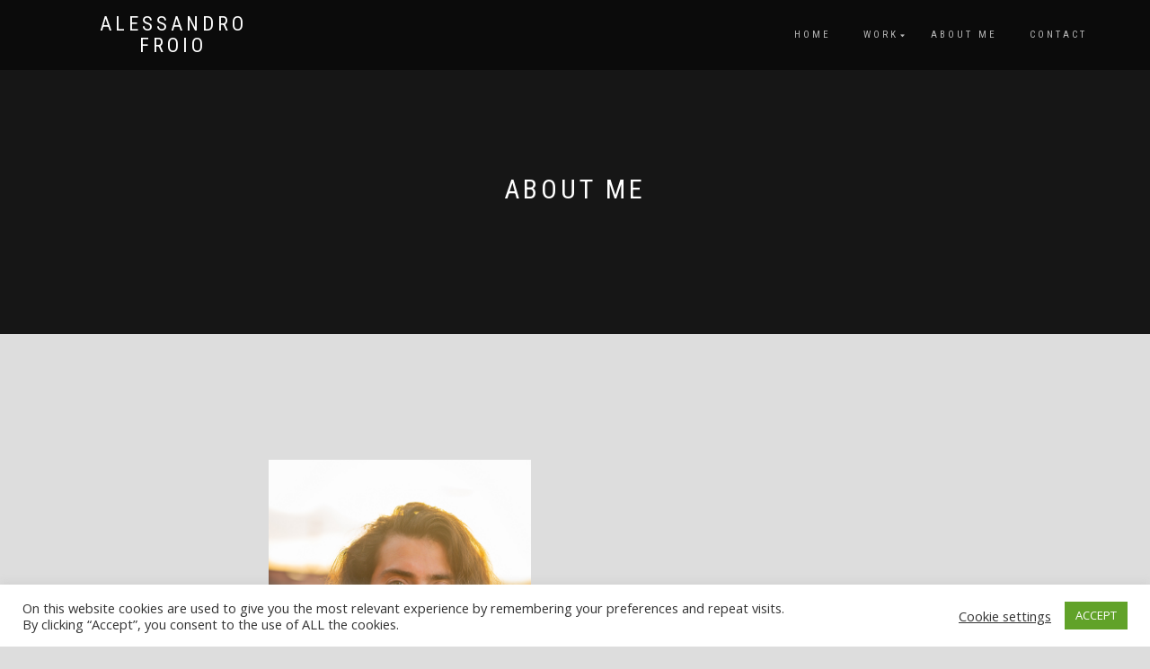

--- FILE ---
content_type: text/html; charset=UTF-8
request_url: https://alessandrofroio.com/about-me-3/
body_size: 10863
content:
<!DOCTYPE html>
<html lang="it-IT">
<head>
<meta charset="UTF-8">
<meta name="viewport" content="width=device-width, initial-scale=1, maximum-scale=1">
<link rel="profile" href="http://gmpg.org/xfn/11">

<title>About me &#8211; ALESSANDRO FROIO </title>
<meta name='robots' content='max-image-preview:large' />
<link rel='dns-prefetch' href='//s.w.org' />
<link rel="alternate" type="application/rss+xml" title="ALESSANDRO FROIO  &raquo; Feed" href="https://alessandrofroio.com/feed/" />
<link rel="alternate" type="application/rss+xml" title="ALESSANDRO FROIO  &raquo; Feed dei commenti" href="https://alessandrofroio.com/comments/feed/" />
		<script type="text/javascript">
			window._wpemojiSettings = {"baseUrl":"https:\/\/s.w.org\/images\/core\/emoji\/13.1.0\/72x72\/","ext":".png","svgUrl":"https:\/\/s.w.org\/images\/core\/emoji\/13.1.0\/svg\/","svgExt":".svg","source":{"concatemoji":"https:\/\/alessandrofroio.com\/wp-includes\/js\/wp-emoji-release.min.js?ver=5.8.12"}};
			!function(e,a,t){var n,r,o,i=a.createElement("canvas"),p=i.getContext&&i.getContext("2d");function s(e,t){var a=String.fromCharCode;p.clearRect(0,0,i.width,i.height),p.fillText(a.apply(this,e),0,0);e=i.toDataURL();return p.clearRect(0,0,i.width,i.height),p.fillText(a.apply(this,t),0,0),e===i.toDataURL()}function c(e){var t=a.createElement("script");t.src=e,t.defer=t.type="text/javascript",a.getElementsByTagName("head")[0].appendChild(t)}for(o=Array("flag","emoji"),t.supports={everything:!0,everythingExceptFlag:!0},r=0;r<o.length;r++)t.supports[o[r]]=function(e){if(!p||!p.fillText)return!1;switch(p.textBaseline="top",p.font="600 32px Arial",e){case"flag":return s([127987,65039,8205,9895,65039],[127987,65039,8203,9895,65039])?!1:!s([55356,56826,55356,56819],[55356,56826,8203,55356,56819])&&!s([55356,57332,56128,56423,56128,56418,56128,56421,56128,56430,56128,56423,56128,56447],[55356,57332,8203,56128,56423,8203,56128,56418,8203,56128,56421,8203,56128,56430,8203,56128,56423,8203,56128,56447]);case"emoji":return!s([10084,65039,8205,55357,56613],[10084,65039,8203,55357,56613])}return!1}(o[r]),t.supports.everything=t.supports.everything&&t.supports[o[r]],"flag"!==o[r]&&(t.supports.everythingExceptFlag=t.supports.everythingExceptFlag&&t.supports[o[r]]);t.supports.everythingExceptFlag=t.supports.everythingExceptFlag&&!t.supports.flag,t.DOMReady=!1,t.readyCallback=function(){t.DOMReady=!0},t.supports.everything||(n=function(){t.readyCallback()},a.addEventListener?(a.addEventListener("DOMContentLoaded",n,!1),e.addEventListener("load",n,!1)):(e.attachEvent("onload",n),a.attachEvent("onreadystatechange",function(){"complete"===a.readyState&&t.readyCallback()})),(n=t.source||{}).concatemoji?c(n.concatemoji):n.wpemoji&&n.twemoji&&(c(n.twemoji),c(n.wpemoji)))}(window,document,window._wpemojiSettings);
		</script>
		<style type="text/css">
img.wp-smiley,
img.emoji {
	display: inline !important;
	border: none !important;
	box-shadow: none !important;
	height: 1em !important;
	width: 1em !important;
	margin: 0 .07em !important;
	vertical-align: -0.1em !important;
	background: none !important;
	padding: 0 !important;
}
</style>
	<link rel='stylesheet' id='wp-block-library-css'  href='https://alessandrofroio.com/wp-includes/css/dist/block-library/style.min.css?ver=5.8.12' type='text/css' media='all' />
<link rel='stylesheet' id='wpzoom-social-icons-block-style-css'  href='https://alessandrofroio.com/wp-content/plugins/social-icons-widget-by-wpzoom/block/dist/style-wpzoom-social-icons.css?ver=4.2.2' type='text/css' media='all' />
<link rel='stylesheet' id='font-awesome-5-css'  href='https://alessandrofroio.com/wp-content/plugins/themeisle-companion/obfx_modules/gutenberg-blocks/assets/fontawesome/css/all.min.css?ver=2.10.8' type='text/css' media='all' />
<link rel='stylesheet' id='font-awesome-4-shims-css'  href='https://alessandrofroio.com/wp-content/plugins/themeisle-companion/obfx_modules/gutenberg-blocks/assets/fontawesome/css/v4-shims.min.css?ver=2.10.8' type='text/css' media='all' />
<link rel='stylesheet' id='cookie-law-info-css'  href='https://alessandrofroio.com/wp-content/plugins/cookie-law-info/public/css/cookie-law-info-public.css?ver=2.0.6' type='text/css' media='all' />
<link rel='stylesheet' id='cookie-law-info-gdpr-css'  href='https://alessandrofroio.com/wp-content/plugins/cookie-law-info/public/css/cookie-law-info-gdpr.css?ver=2.0.6' type='text/css' media='all' />
<link rel='stylesheet' id='st-widget-css'  href='https://alessandrofroio.com/wp-content/plugins/share-this/css/style.css?ver=5.8.12' type='text/css' media='all' />
<link rel='stylesheet' id='bootstrap-css'  href='https://alessandrofroio.com/wp-content/themes/shop-isle/assets/bootstrap/css/bootstrap.min.css?ver=20120208' type='text/css' media='all' />
<link rel='stylesheet' id='magnific-popup-css'  href='https://alessandrofroio.com/wp-content/themes/shop-isle/assets/css/vendor/magnific-popup.min.css?ver=20120208' type='text/css' media='all' />
<link rel='stylesheet' id='flexslider-css'  href='https://alessandrofroio.com/wp-content/themes/shop-isle/assets/css/vendor/flexslider.min.css?ver=20120208' type='text/css' media='all' />
<link rel='stylesheet' id='owl-carousel-css'  href='https://alessandrofroio.com/wp-content/themes/shop-isle/assets/css/vendor/owl.carousel.min.css?ver=2.1.7' type='text/css' media='all' />
<link rel='stylesheet' id='shop-isle-animate-css'  href='https://alessandrofroio.com/wp-content/themes/shop-isle/assets/css/vendor/animate.min.css?ver=20120208' type='text/css' media='all' />
<link rel='stylesheet' id='shop-isle-main-style-css'  href='https://alessandrofroio.com/wp-content/themes/shop-isle/assets/css/style.min.css?ver=1.1.62' type='text/css' media='all' />
<link rel='stylesheet' id='shop-isle-style-css'  href='https://alessandrofroio.com/wp-content/themes/shop-isle/style.css?ver=1.1.62' type='text/css' media='all' />
<link rel='stylesheet' id='wpzoom-social-icons-socicon-css'  href='https://alessandrofroio.com/wp-content/plugins/social-icons-widget-by-wpzoom/assets/css/wpzoom-socicon.css?ver=1637918876' type='text/css' media='all' />
<link rel='stylesheet' id='wpzoom-social-icons-genericons-css'  href='https://alessandrofroio.com/wp-content/plugins/social-icons-widget-by-wpzoom/assets/css/genericons.css?ver=1637918876' type='text/css' media='all' />
<link rel='stylesheet' id='wpzoom-social-icons-academicons-css'  href='https://alessandrofroio.com/wp-content/plugins/social-icons-widget-by-wpzoom/assets/css/academicons.min.css?ver=1637918876' type='text/css' media='all' />
<link rel='stylesheet' id='wpzoom-social-icons-font-awesome-3-css'  href='https://alessandrofroio.com/wp-content/plugins/social-icons-widget-by-wpzoom/assets/css/font-awesome-3.min.css?ver=1637918876' type='text/css' media='all' />
<link rel='stylesheet' id='dashicons-css'  href='https://alessandrofroio.com/wp-includes/css/dashicons.min.css?ver=5.8.12' type='text/css' media='all' />
<link rel='stylesheet' id='wpzoom-social-icons-styles-css'  href='https://alessandrofroio.com/wp-content/plugins/social-icons-widget-by-wpzoom/assets/css/wpzoom-social-icons-styles.css?ver=1637918876' type='text/css' media='all' />
<link rel='stylesheet' id='elementor-icons-css'  href='https://alessandrofroio.com/wp-content/plugins/elementor/assets/lib/eicons/css/elementor-icons.min.css?ver=5.13.0' type='text/css' media='all' />
<link rel='stylesheet' id='elementor-frontend-legacy-css'  href='https://alessandrofroio.com/wp-content/plugins/elementor/assets/css/frontend-legacy.min.css?ver=3.4.8' type='text/css' media='all' />
<link rel='stylesheet' id='elementor-frontend-css'  href='https://alessandrofroio.com/wp-content/plugins/elementor/assets/css/frontend.min.css?ver=3.4.8' type='text/css' media='all' />
<style id='elementor-frontend-inline-css' type='text/css'>
@font-face{font-family:eicons;src:url(https://alessandrofroio.com/wp-content/plugins/elementor/assets/lib/eicons/fonts/eicons.eot?5.10.0);src:url(https://alessandrofroio.com/wp-content/plugins/elementor/assets/lib/eicons/fonts/eicons.eot?5.10.0#iefix) format("embedded-opentype"),url(https://alessandrofroio.com/wp-content/plugins/elementor/assets/lib/eicons/fonts/eicons.woff2?5.10.0) format("woff2"),url(https://alessandrofroio.com/wp-content/plugins/elementor/assets/lib/eicons/fonts/eicons.woff?5.10.0) format("woff"),url(https://alessandrofroio.com/wp-content/plugins/elementor/assets/lib/eicons/fonts/eicons.ttf?5.10.0) format("truetype"),url(https://alessandrofroio.com/wp-content/plugins/elementor/assets/lib/eicons/fonts/eicons.svg?5.10.0#eicon) format("svg");font-weight:400;font-style:normal}
</style>
<link rel='stylesheet' id='elementor-post-979-css'  href='https://alessandrofroio.com/wp-content/uploads/elementor/css/post-979.css?ver=1637919937' type='text/css' media='all' />
<link rel='stylesheet' id='elementor-global-css'  href='https://alessandrofroio.com/wp-content/uploads/elementor/css/global.css?ver=1637919937' type='text/css' media='all' />
<link rel='stylesheet' id='elementor-post-23-css'  href='https://alessandrofroio.com/wp-content/uploads/elementor/css/post-23.css?ver=1637922534' type='text/css' media='all' />
<link rel='preload' as='font'  id='wpzoom-social-icons-font-academicons-ttf-css'  href='https://alessandrofroio.com/wp-content/plugins/social-icons-widget-by-wpzoom/assets/font/academicons.ttf?v=1.8.6'  type='font/ttf' crossorigin />
<link rel='preload' as='font'  id='wpzoom-social-icons-font-academicons-woff-css'  href='https://alessandrofroio.com/wp-content/plugins/social-icons-widget-by-wpzoom/assets/font/academicons.woff?v=1.8.6'  type='font/woff' crossorigin />
<link rel='preload' as='font'  id='wpzoom-social-icons-font-fontawesome-3-ttf-css'  href='https://alessandrofroio.com/wp-content/plugins/social-icons-widget-by-wpzoom/assets/font/fontawesome-webfont.ttf?v=4.7.0'  type='font/ttf' crossorigin />
<link rel='preload' as='font'  id='wpzoom-social-icons-font-fontawesome-3-woff-css'  href='https://alessandrofroio.com/wp-content/plugins/social-icons-widget-by-wpzoom/assets/font/fontawesome-webfont.woff?v=4.7.0'  type='font/woff' crossorigin />
<link rel='preload' as='font'  id='wpzoom-social-icons-font-fontawesome-3-woff2-css'  href='https://alessandrofroio.com/wp-content/plugins/social-icons-widget-by-wpzoom/assets/font/fontawesome-webfont.woff2?v=4.7.0'  type='font/woff2' crossorigin />
<link rel='preload' as='font'  id='wpzoom-social-icons-font-genericons-ttf-css'  href='https://alessandrofroio.com/wp-content/plugins/social-icons-widget-by-wpzoom/assets/font/Genericons.ttf'  type='font/ttf' crossorigin />
<link rel='preload' as='font'  id='wpzoom-social-icons-font-genericons-woff-css'  href='https://alessandrofroio.com/wp-content/plugins/social-icons-widget-by-wpzoom/assets/font/Genericons.woff'  type='font/woff' crossorigin />
<link rel='preload' as='font'  id='wpzoom-social-icons-font-socicon-ttf-css'  href='https://alessandrofroio.com/wp-content/plugins/social-icons-widget-by-wpzoom/assets/font/socicon.ttf?v=4.2.2'  type='font/ttf' crossorigin />
<link rel='preload' as='font'  id='wpzoom-social-icons-font-socicon-woff-css'  href='https://alessandrofroio.com/wp-content/plugins/social-icons-widget-by-wpzoom/assets/font/socicon.woff?v=4.2.2'  type='font/woff' crossorigin />
<link rel='stylesheet' id='google-fonts-1-css'  href='https://fonts.googleapis.com/css?family=Roboto%3A100%2C100italic%2C200%2C200italic%2C300%2C300italic%2C400%2C400italic%2C500%2C500italic%2C600%2C600italic%2C700%2C700italic%2C800%2C800italic%2C900%2C900italic%7CRoboto+Slab%3A100%2C100italic%2C200%2C200italic%2C300%2C300italic%2C400%2C400italic%2C500%2C500italic%2C600%2C600italic%2C700%2C700italic%2C800%2C800italic%2C900%2C900italic&#038;display=auto&#038;ver=5.8.12' type='text/css' media='all' />
<script type='text/javascript' src='https://alessandrofroio.com/wp-includes/js/jquery/jquery.min.js?ver=3.6.0' id='jquery-core-js'></script>
<script type='text/javascript' src='https://alessandrofroio.com/wp-includes/js/jquery/jquery-migrate.min.js?ver=3.3.2' id='jquery-migrate-js'></script>
<script type='text/javascript' id='cookie-law-info-js-extra'>
/* <![CDATA[ */
var Cli_Data = {"nn_cookie_ids":[],"cookielist":[],"non_necessary_cookies":[],"ccpaEnabled":"","ccpaRegionBased":"","ccpaBarEnabled":"","strictlyEnabled":["necessary","obligatoire"],"ccpaType":"gdpr","js_blocking":"1","custom_integration":"","triggerDomRefresh":"","secure_cookies":""};
var cli_cookiebar_settings = {"animate_speed_hide":"500","animate_speed_show":"500","background":"#FFF","border":"#b1a6a6c2","border_on":"","button_1_button_colour":"#61a229","button_1_button_hover":"#4e8221","button_1_link_colour":"#fff","button_1_as_button":"1","button_1_new_win":"","button_2_button_colour":"#333","button_2_button_hover":"#292929","button_2_link_colour":"#444","button_2_as_button":"","button_2_hidebar":"","button_3_button_colour":"#3566bb","button_3_button_hover":"#2a5296","button_3_link_colour":"#fff","button_3_as_button":"1","button_3_new_win":"","button_4_button_colour":"#000","button_4_button_hover":"#000000","button_4_link_colour":"#333333","button_4_as_button":"","button_7_button_colour":"#61a229","button_7_button_hover":"#4e8221","button_7_link_colour":"#fff","button_7_as_button":"1","button_7_new_win":"","font_family":"inherit","header_fix":"","notify_animate_hide":"1","notify_animate_show":"","notify_div_id":"#cookie-law-info-bar","notify_position_horizontal":"right","notify_position_vertical":"bottom","scroll_close":"1","scroll_close_reload":"","accept_close_reload":"","reject_close_reload":"","showagain_tab":"1","showagain_background":"#fff","showagain_border":"#000","showagain_div_id":"#cookie-law-info-again","showagain_x_position":"100px","text":"#333333","show_once_yn":"1","show_once":"10000","logging_on":"","as_popup":"","popup_overlay":"1","bar_heading_text":"","cookie_bar_as":"banner","popup_showagain_position":"bottom-right","widget_position":"left"};
var log_object = {"ajax_url":"https:\/\/alessandrofroio.com\/wp-admin\/admin-ajax.php"};
/* ]]> */
</script>
<script type='text/javascript' src='https://alessandrofroio.com/wp-content/plugins/cookie-law-info/public/js/cookie-law-info-public.js?ver=2.0.6' id='cookie-law-info-js'></script>
<link rel="https://api.w.org/" href="https://alessandrofroio.com/wp-json/" /><link rel="alternate" type="application/json" href="https://alessandrofroio.com/wp-json/wp/v2/pages/23" /><link rel="EditURI" type="application/rsd+xml" title="RSD" href="https://alessandrofroio.com/xmlrpc.php?rsd" />
<link rel="wlwmanifest" type="application/wlwmanifest+xml" href="https://alessandrofroio.com/wp-includes/wlwmanifest.xml" /> 
<meta name="generator" content="WordPress 5.8.12" />
<link rel="canonical" href="https://alessandrofroio.com/about-me-3/" />
<link rel='shortlink' href='https://alessandrofroio.com/?p=23' />
<link rel="alternate" type="application/json+oembed" href="https://alessandrofroio.com/wp-json/oembed/1.0/embed?url=https%3A%2F%2Falessandrofroio.com%2Fabout-me-3%2F" />
<link rel="alternate" type="text/xml+oembed" href="https://alessandrofroio.com/wp-json/oembed/1.0/embed?url=https%3A%2F%2Falessandrofroio.com%2Fabout-me-3%2F&#038;format=xml" />
<script charset="utf-8" type="text/javascript">var switchTo5x=true;</script><script charset="utf-8" type="text/javascript" src="http://w.sharethis.com/button/buttons.js"></script><script type="text/javascript">stLight.options({publisher:'wp.7de493e2-9246-4406-a2b4-ba94120d1986'});var st_type='wordpress4.3.3';</script><!-- Enter your scripts here --><style id="shop_isle_customizr_pallete" type="text/css">.shop_isle_footer_sidebar, .woocommerce-Tabs-panel { background-color: #dddddd; }.module.module-video { padding: 130px 0px; }.shop_isle_header_title h1 a, .shop_isle_header_title h2 a { color: #ffffff; }</style><style type="text/css">.recentcomments a{display:inline !important;padding:0 !important;margin:0 !important;}</style><style type="text/css" id="custom-background-css">
body.custom-background { background-color: #dddddd; }
</style>
	<link rel="icon" href="https://alessandrofroio.com/wp-content/uploads/2020/05/cropped-logo-finito-ok-copia-32x32.png" sizes="32x32" />
<link rel="icon" href="https://alessandrofroio.com/wp-content/uploads/2020/05/cropped-logo-finito-ok-copia-192x192.png" sizes="192x192" />
<link rel="apple-touch-icon" href="https://alessandrofroio.com/wp-content/uploads/2020/05/cropped-logo-finito-ok-copia-180x180.png" />
<meta name="msapplication-TileImage" content="https://alessandrofroio.com/wp-content/uploads/2020/05/cropped-logo-finito-ok-copia-270x270.png" />
</head>
<body class="page-template-default page page-id-23 custom-background no-wc-breadcrumb elementor-default elementor-kit-979 elementor-page elementor-page-23">

	
	<!-- Preloader -->
	
	<header class="header ">
			<!-- Navigation start -->
		<nav class="navbar navbar-custom navbar-fixed-top " role="navigation">

		<div class="container">
		<div class="header-container">

		<div class="navbar-header">
		<div class="shop_isle_header_title"><div class="shop-isle-header-title-inner"><p class="site-title"><a href="https://alessandrofroio.com/" title="ALESSANDRO FROIO " rel="home">ALESSANDRO FROIO </a></p><p class="site-description"><a href="https://alessandrofroio.com/" title="" rel="home"></a></p></div></div>
						<div type="button" class="navbar-toggle" data-toggle="collapse" data-target="#custom-collapse">
							<span class="sr-only">Navigazione toggle</span>
							<span class="icon-bar"></span>
							<span class="icon-bar"></span>
							<span class="icon-bar"></span>
						</div>
					</div>

					<div class="header-menu-wrap">
						<div class="collapse navbar-collapse" id="custom-collapse">

							<ul id="menu-menu" class="nav navbar-nav navbar-right"><li id="menu-item-19" class="menu-item menu-item-type-custom menu-item-object-custom menu-item-home menu-item-19"><a href="http://alessandrofroio.com">Home</a></li>
<li id="menu-item-1208" class="menu-item menu-item-type-post_type menu-item-object-page menu-item-has-children menu-item-1208"><a href="https://alessandrofroio.com/work/">Work</a>
<ul class="sub-menu">
	<li id="menu-item-917" class="menu-item menu-item-type-post_type menu-item-object-page menu-item-917"><a href="https://alessandrofroio.com/special-wedding/">Wedding</a></li>
	<li id="menu-item-1101" class="menu-item menu-item-type-post_type menu-item-object-page menu-item-1101"><a href="https://alessandrofroio.com/commercial/">Commercial</a></li>
	<li id="menu-item-1104" class="menu-item menu-item-type-post_type menu-item-object-page menu-item-1104"><a href="https://alessandrofroio.com/sport/">Sport</a></li>
	<li id="menu-item-1102" class="menu-item menu-item-type-post_type menu-item-object-page menu-item-1102"><a href="https://alessandrofroio.com/street/">Street</a></li>
	<li id="menu-item-1358" class="menu-item menu-item-type-post_type menu-item-object-page menu-item-1358"><a href="https://alessandrofroio.com/video/">Video</a></li>
</ul>
</li>
<li id="menu-item-24" class="menu-item menu-item-type-post_type menu-item-object-page current-menu-item page_item page-item-23 current_page_item menu-item-24"><a href="https://alessandrofroio.com/about-me-3/" aria-current="page">About me</a></li>
<li id="menu-item-1103" class="menu-item menu-item-type-post_type menu-item-object-page menu-item-1103"><a href="https://alessandrofroio.com/conctat/">Contact</a></li>
</ul>
						</div>
					</div>

					
				</div>
			</div>

		</nav>
		<!-- Navigation end -->
		
	
	</header>

<!-- Wrapper start -->
<div class="main">

	<section class="page-header-module module bg-dark">
	<div class="container">
		<div class="row">
			<div class="col-sm-10 col-sm-offset-1">
				<h1 class="module-title font-alt">About me</h1>

				
			</div>
		</div>
			</div><!-- .container -->

	</section>

	<!-- Pricing start -->
	<section class="page-module-content module">	<div class="container">

		<div class="row">

			<!-- Content column start -->
							<div class="col-sm-8 shop-isle-page-content">
										
					
						
						
<article id="post-23" class="post-23 page type-page status-publish hentry">
			<div class="entry-content">
					<div data-elementor-type="wp-page" data-elementor-id="23" class="elementor elementor-23" data-elementor-settings="[]">
						<div class="elementor-inner">
							<div class="elementor-section-wrap">
							<section class="elementor-section elementor-top-section elementor-element elementor-element-55a682a7 elementor-section-boxed elementor-section-height-default elementor-section-height-default" data-id="55a682a7" data-element_type="section">
						<div class="elementor-container elementor-column-gap-default">
							<div class="elementor-row">
					<div class="elementor-column elementor-col-100 elementor-top-column elementor-element elementor-element-6cb16d03" data-id="6cb16d03" data-element_type="column">
			<div class="elementor-column-wrap elementor-element-populated">
							<div class="elementor-widget-wrap">
						<div class="elementor-element elementor-element-171fdce elementor-widget elementor-widget-image" data-id="171fdce" data-element_type="widget" data-widget_type="image.default">
				<div class="elementor-widget-container">
								<div class="elementor-image">
												<img width="1200" height="1579" src="https://alessandrofroio.com/wp-content/uploads/2018/09/13x18-oopaco.jpg" class="attachment-large size-large" alt="" loading="lazy" srcset="https://alessandrofroio.com/wp-content/uploads/2018/09/13x18-oopaco.jpg 1200w, https://alessandrofroio.com/wp-content/uploads/2018/09/13x18-oopaco-555x730.jpg 555w, https://alessandrofroio.com/wp-content/uploads/2018/09/13x18-oopaco-768x1011.jpg 768w, https://alessandrofroio.com/wp-content/uploads/2018/09/13x18-oopaco-690x908.jpg 690w, https://alessandrofroio.com/wp-content/uploads/2018/09/13x18-oopaco-980x1290.jpg 980w" sizes="(max-width: 1200px) 100vw, 1200px" />														</div>
						</div>
				</div>
				<div class="elementor-element elementor-element-469759f8 elementor-widget elementor-widget-text-editor" data-id="469759f8" data-element_type="widget" data-widget_type="text-editor.default">
				<div class="elementor-widget-container">
								<div class="elementor-text-editor elementor-clearfix">
				<p align="JUSTIFY"></p><p align="JUSTIFY"><span lang="it-IT">Sono Alessandro Froio un Fotografo e Videomaker di Lecco, amante del pericolo, appassionato di sport estremi e ex professionista di bmx freestyle.</span></p><p align="JUSTIFY"><span lang="it-IT">La passione per la fotografia è nata proprio tra le rampe di bmx e oggi penso che le due cose abbiano molto in comune. Infatti, quando anni fa ho preso in mano la mia prima reflex, ho capito subito che la filosofia tra lo scatto e i ‘trick’ – termine usato per i numeri di bmx – è la medesima. Il pensiero, la focalizzazione del &#8216;trick&#8217; o fotogramma e il numero di tentativi per arrivare al suo completamento sono esattamente gli stessi.</span></p><p align="JUSTIFY"><span lang="it-IT">La passione per la fotografia è diventata un lavoro a tempo pieno qualche anno fa, subito dopo un lungo viaggio in Australia. Nel settembre 2015, mollando tutto, sono partito con un working holiday visa alla scoperta del continente australiano. Ho lavorato e viaggiato per un intero anno, percorrendo più di 35000 km in van, dalla costa est alla costa ovest. Mi piace definire questo viaggio un percorso di crescita personale e lavorativa, avendomi stimolato ad esplorare anche la fotografia aerea e a realizzare due mostre e il libro “Australia from above”.</span></p><p align="JUSTIFY">Tornato da questa meravigliosa avventura, ora mi occupo principalmente di fotografia di Architettura, Sport, Matrimonio e Reportage.<br />Tra marzo e aprile 2018 ho collaborato con Medici con l&#8217;Africa Cuamm, fotografando il progetto the Next Generation Program nella regione di Simiyu in Tanzania.</p><p align="JUSTIFY">Cerco sempre di lavorare in tutti i campi, la monotonia non mi piace e penso anche che limiti la creatività. </p>					</div>
						</div>
				</div>
						</div>
					</div>
		</div>
								</div>
					</div>
		</section>
						</div>
						</div>
					</div>
		<p class="no-break"><span class='st_facebook_buttons' st_title='About me' st_url='https://alessandrofroio.com/about-me-3/' displayText='Facebook'></span><span class='st_twitter_buttons' st_title='About me' st_url='https://alessandrofroio.com/about-me-3/' displayText='Twitter'></span><span class='st_email_buttons' st_title='About me' st_url='https://alessandrofroio.com/about-me-3/' displayText='Email'></span><span class='st_sharethis_buttons' st_title='About me' st_url='https://alessandrofroio.com/about-me-3/' displayText='ShareThis'></span><span class='st_fblike_buttons' st_title='About me' st_url='https://alessandrofroio.com/about-me-3/' displayText='Facebook Like'></span><span class='st_plusone_buttons' st_title='About me' st_url='https://alessandrofroio.com/about-me-3/' displayText='Google +1'></span><span class='st_pinterest _buttons' st_title='About me' st_url='https://alessandrofroio.com/about-me-3/' displayText='Pinterest'></span></p>					</div><!-- .entry-content -->
		</article><!-- #post-## -->

						
					
				</div>
				<!-- Content column end -->

				<!-- Sidebar column start -->
									<div class="col-xs-12 col-sm-4 col-md-3 col-md-offset-1 sidebar">

						
					</div>
								<!-- Sidebar column end -->

			</div><!-- .row -->

		</div>
		</section>		<!-- Pricing end -->


		
	</div><div class="bottom-page-wrap">		<!-- Widgets start -->

		
		<div class="module-small bg-dark shop_isle_footer_sidebar">
			<div class="container">
				<div class="row">

											<div class="col-sm-6 col-md-3 footer-sidebar-wrap">
							<div id="nav_menu-5" class="widget widget_nav_menu"><h3 class="widget-title">Work</h3><div class="menu-menu-widget-container"><ul id="menu-menu-widget" class="menu"><li id="menu-item-1199" class="menu-item menu-item-type-post_type menu-item-object-page menu-item-1199"><a href="https://alessandrofroio.com/special-wedding/">Wedding</a></li>
<li id="menu-item-1197" class="menu-item menu-item-type-post_type menu-item-object-page menu-item-1197"><a href="https://alessandrofroio.com/commercial/">Commercial</a></li>
<li id="menu-item-1198" class="menu-item menu-item-type-post_type menu-item-object-page menu-item-1198"><a href="https://alessandrofroio.com/street/">Street</a></li>
<li id="menu-item-1209" class="menu-item menu-item-type-post_type menu-item-object-page menu-item-1209"><a href="https://alessandrofroio.com/sport/">Sport</a></li>
<li id="menu-item-1356" class="menu-item menu-item-type-post_type menu-item-object-page menu-item-1356"><a href="https://alessandrofroio.com/video/">Video</a></li>
</ul></div></div>						</div>
										<!-- Widgets end -->

											<div class="col-sm-6 col-md-3 footer-sidebar-wrap">
							<div id="zoom-social-icons-widget-4" class="widget zoom-social-icons-widget"><h3 class="widget-title">Follow me</h3>
		
<ul class="zoom-social-icons-list zoom-social-icons-list--with-canvas zoom-social-icons-list--square">

		
				<li class="zoom-social_icons-list__item">
		<a class="zoom-social_icons-list__link" href="https://www.facebook.com/alessandrofroiofotoevideomaking" target="_blank" >
									
			
						<span class="zoom-social_icons-list-span social-icon socicon socicon-facebook" data-hover-rule="background-color" data-hover-color="#939393" style="background-color : #000000; font-size: 10px; padding:4px" ></span>
			
						<span class="zoom-social_icons-list__label">Facebook</span>
					</a>
	</li>

	
				<li class="zoom-social_icons-list__item">
		<a class="zoom-social_icons-list__link" href="https://www.instagram.com/afpix86/" target="_blank" >
									
			
						<span class="zoom-social_icons-list-span social-icon socicon socicon-instagram" data-hover-rule="background-color" data-hover-color="#939393" style="background-color : #000000; font-size: 10px; padding:4px" ></span>
			
						<span class="zoom-social_icons-list__label">Instagram</span>
					</a>
	</li>

	
				<li class="zoom-social_icons-list__item">
		<a class="zoom-social_icons-list__link" href="https://www.youtube.com/channel/UC3U1orfSLlRz99dOedhaXbQ" target="_blank" >
									
			
						<span class="zoom-social_icons-list-span social-icon socicon socicon-youtube" data-hover-rule="background-color" data-hover-color="#939393" style="background-color : #000000; font-size: 10px; padding:4px" ></span>
			
						<span class="zoom-social_icons-list__label">Youtube</span>
					</a>
	</li>

	
				<li class="zoom-social_icons-list__item">
		<a class="zoom-social_icons-list__link" href="https://www.linkedin.com/in/alessandro-froio-044209155/" target="_blank" >
									
			
						<span class="zoom-social_icons-list-span social-icon socicon socicon-linkedin" data-hover-rule="background-color" data-hover-color="#939393" style="background-color : #000000; font-size: 10px; padding:4px" ></span>
			
						<span class="zoom-social_icons-list__label">LinkedIn</span>
					</a>
	</li>

	
</ul>

		</div>						</div>
										<!-- Widgets end -->

											<div class="col-sm-6 col-md-3 footer-sidebar-wrap">
							<div id="nav_menu-9" class="widget widget_nav_menu"><h3 class="widget-title">Privacy and Cookie</h3><div class="menu-privacy-and-cookie-policy-container"><ul id="menu-privacy-and-cookie-policy" class="menu"><li id="menu-item-1193" class="menu-item menu-item-type-post_type menu-item-object-page menu-item-1193"><a href="https://alessandrofroio.com/informativa-sulla-privacycookie/">Privacy and Cookie Policy</a></li>
</ul></div></div>						</div>
										<!-- Widgets end -->


											<div class="col-sm-6 col-md-3 footer-sidebar-wrap">
							<div id="mc4wp_form_widget-3" class="widget widget_mc4wp_form_widget"><h3 class="widget-title">Newsletter</h3><script>(function() {
	window.mc4wp = window.mc4wp || {
		listeners: [],
		forms: {
			on: function(evt, cb) {
				window.mc4wp.listeners.push(
					{
						event   : evt,
						callback: cb
					}
				);
			}
		}
	}
})();
</script><!-- Mailchimp for WordPress v4.8.6 - https://wordpress.org/plugins/mailchimp-for-wp/ --><form id="mc4wp-form-1" class="mc4wp-form mc4wp-form-1188" method="post" data-id="1188" data-name="Subscribe" ><div class="mc4wp-form-fields"><p>
	<label>Email address: 
		<input type="email" name="EMAIL" placeholder="Your email address" required />
</label>
</p>

<p>
	<input type="submit" value="Subscribe" />
</p></div><label style="display: none !important;">Lascia questo campo vuoto se sei umano: <input type="text" name="_mc4wp_honeypot" value="" tabindex="-1" autocomplete="off" /></label><input type="hidden" name="_mc4wp_timestamp" value="1770084457" /><input type="hidden" name="_mc4wp_form_id" value="1188" /><input type="hidden" name="_mc4wp_form_element_id" value="mc4wp-form-1" /><div class="mc4wp-response"></div></form><!-- / Mailchimp for WordPress Plugin --></div>						</div>
										<!-- Widgets end -->

				</div><!-- .row -->
			</div>
		</div>

	
		<div style="display: none"></div>		<!-- Footer start -->
		<footer class="footer bg-dark">
			<!-- Divider -->
			<hr class="divider-d">
			<!-- Divider -->
			<div class="container">

				<div class="row">

					<div class="col-sm-6"></div><div class="col-sm-6"><div class="footer-social-links"></div></div>				</div><!-- .row -->

			</div>
		</footer>
		<!-- Footer end -->
		</div><!-- .bottom-page-wrap -->
	</div>
	<!-- Wrapper end -->
	<!-- Scroll-up -->
	<div class="scroll-up">
		<a href="#totop"><i class="arrow_carrot-2up"></i></a>
	</div>

	
<!--googleoff: all--><div id="cookie-law-info-bar" data-nosnippet="true"><span><div class="cli-bar-container cli-style-v2"><div class="cli-bar-message"> On this website cookies are used to give you the most relevant experience by remembering your preferences and repeat visits. By clicking “Accept”, you consent to the use of ALL the cookies.</div><div class="cli-bar-btn_container"><a role='button' tabindex='0' class="cli_settings_button" style="margin:0px 10px 0px 5px;" >Cookie settings</a><a role='button' tabindex='0' data-cli_action="accept" id="cookie_action_close_header"  class="medium cli-plugin-button cli-plugin-main-button cookie_action_close_header cli_action_button" style="display:inline-block; ">ACCEPT</a></div></div></span></div><div id="cookie-law-info-again" style="display:none;" data-nosnippet="true"><span id="cookie_hdr_showagain">Privacy & Cookies Policy</span></div><div class="cli-modal" data-nosnippet="true" id="cliSettingsPopup" tabindex="-1" role="dialog" aria-labelledby="cliSettingsPopup" aria-hidden="true">
  <div class="cli-modal-dialog" role="document">
	<div class="cli-modal-content cli-bar-popup">
	  	<button type="button" class="cli-modal-close" id="cliModalClose">
			<svg class="" viewBox="0 0 24 24"><path d="M19 6.41l-1.41-1.41-5.59 5.59-5.59-5.59-1.41 1.41 5.59 5.59-5.59 5.59 1.41 1.41 5.59-5.59 5.59 5.59 1.41-1.41-5.59-5.59z"></path><path d="M0 0h24v24h-24z" fill="none"></path></svg>
			<span class="wt-cli-sr-only">Chiudi</span>
	  	</button>
	  	<div class="cli-modal-body">
			<div class="cli-container-fluid cli-tab-container">
	<div class="cli-row">
		<div class="cli-col-12 cli-align-items-stretch cli-px-0">
			<div class="cli-privacy-overview">
				<h4>Privacy Overview</h4>				<div class="cli-privacy-content">
					<div class="cli-privacy-content-text">This website uses cookies to improve your experience while you navigate through the website. Out of these cookies, the cookies that are categorized as necessary are stored on your browser as they are essential for the working of basic functionalities of the website. Third-party cookies are also used to help analyze and understand how you use this website. These cookies will be stored in your browser only with your consent. You also have the option to opt-out of these cookies. But opting out of some of these cookies may have an effect on your browsing experience.</div>
				</div>
				<a class="cli-privacy-readmore"  aria-label="Mostra altro" tabindex="0" role="button" data-readmore-text="Mostra altro" data-readless-text="Mostra meno"></a>			</div>
		</div>
		<div class="cli-col-12 cli-align-items-stretch cli-px-0 cli-tab-section-container">
												<div class="cli-tab-section">
						<div class="cli-tab-header">
							<a role="button" tabindex="0" class="cli-nav-link cli-settings-mobile" data-target="necessary" data-toggle="cli-toggle-tab">
								Necessary							</a>
							<div class="wt-cli-necessary-checkbox">
                        <input type="checkbox" class="cli-user-preference-checkbox"  id="wt-cli-checkbox-necessary" data-id="checkbox-necessary" checked="checked"  />
                        <label class="form-check-label" for="wt-cli-checkbox-necessary">Necessary</label>
                    </div>
                    <span class="cli-necessary-caption">Sempre abilitato</span> 						</div>
						<div class="cli-tab-content">
							<div class="cli-tab-pane cli-fade" data-id="necessary">
								<div class="wt-cli-cookie-description">
									Necessary cookies are absolutely essential for the website to function properly. This category only includes cookies that ensures basic functionalities and security features of the website. These cookies do not store any personal information.								</div>
							</div>
						</div>
					</div>
																	<div class="cli-tab-section">
						<div class="cli-tab-header">
							<a role="button" tabindex="0" class="cli-nav-link cli-settings-mobile" data-target="non-necessary" data-toggle="cli-toggle-tab">
								Non-necessary							</a>
							<div class="cli-switch">
                        <input type="checkbox" id="wt-cli-checkbox-non-necessary" class="cli-user-preference-checkbox"  data-id="checkbox-non-necessary"  checked='checked' />
                        <label for="wt-cli-checkbox-non-necessary" class="cli-slider" data-cli-enable="Abilitato" data-cli-disable="Disabilitato"><span class="wt-cli-sr-only">Non-necessary</span></label>
                    </div>						</div>
						<div class="cli-tab-content">
							<div class="cli-tab-pane cli-fade" data-id="non-necessary">
								<div class="wt-cli-cookie-description">
									Any cookies that may not be particularly necessary for the website to function and is used specifically to collect user personal data via analytics, ads, other embedded contents are termed as non-necessary cookies. It is mandatory to procure user consent prior to running these cookies on your website.								</div>
							</div>
						</div>
					</div>
										</div>
	</div>
</div>
	  	</div>
	  	<div class="cli-modal-footer">
			<div class="wt-cli-element cli-container-fluid cli-tab-container">
				<div class="cli-row">
					<div class="cli-col-12 cli-align-items-stretch cli-px-0">
						<div class="cli-tab-footer wt-cli-privacy-overview-actions">
						
															<a id="wt-cli-privacy-save-btn" role="button" tabindex="0" data-cli-action="accept" class="wt-cli-privacy-btn cli_setting_save_button wt-cli-privacy-accept-btn cli-btn">ACCETTA E SALVA</a>
													</div>
						
					</div>
				</div>
			</div>
		</div>
	</div>
  </div>
</div>
<div class="cli-modal-backdrop cli-fade cli-settings-overlay"></div>
<div class="cli-modal-backdrop cli-fade cli-popupbar-overlay"></div>
<!--googleon: all--><!-- Enter your scripts here --><script>(function() {function maybePrefixUrlField() {
	if (this.value.trim() !== '' && this.value.indexOf('http') !== 0) {
		this.value = "http://" + this.value;
	}
}

var urlFields = document.querySelectorAll('.mc4wp-form input[type="url"]');
if (urlFields) {
	for (var j=0; j < urlFields.length; j++) {
		urlFields[j].addEventListener('blur', maybePrefixUrlField);
	}
}
})();</script><link rel='stylesheet' id='e-animations-css'  href='https://alessandrofroio.com/wp-content/plugins/elementor/assets/lib/animations/animations.min.css?ver=3.4.8' type='text/css' media='all' />
<script type='text/javascript' src='https://alessandrofroio.com/wp-content/themes/shop-isle/assets/bootstrap/js/bootstrap.min.js?ver=20120208' id='bootstrap-js-js'></script>
<script type='text/javascript' src='https://alessandrofroio.com/wp-content/themes/shop-isle/assets/js/vendor/jquery.mb.YTPlayer.min.js?ver=20120208' id='jquery-mb-YTPlayer-js'></script>
<script type='text/javascript' src='https://alessandrofroio.com/wp-content/themes/shop-isle/assets/js/vendor/jqBootstrapValidation.min.js?ver=20120208' id='jqBootstrapValidation-js'></script>
<script type='text/javascript' src='https://alessandrofroio.com/wp-content/themes/shop-isle/assets/js/vendor/jquery.flexslider-min.js?ver=20120208' id='flexslider-js'></script>
<script type='text/javascript' src='https://alessandrofroio.com/wp-content/themes/shop-isle/assets/js/vendor/jquery.magnific-popup.min.js?ver=20120208' id='magnific-popup-js'></script>
<script type='text/javascript' src='https://alessandrofroio.com/wp-content/themes/shop-isle/assets/js/vendor/jquery.fitvids.min.js?ver=20120208' id='fitvids-js'></script>
<script type='text/javascript' src='https://alessandrofroio.com/wp-content/themes/shop-isle/assets/js/vendor/smoothscroll.min.js?ver=20120208' id='smoothscroll-js'></script>
<script type='text/javascript' src='https://alessandrofroio.com/wp-content/themes/shop-isle/assets/js/vendor/owl.carousel.min.js?ver=2.1.8' id='owl-carousel-js-js'></script>
<script type='text/javascript' src='https://alessandrofroio.com/wp-content/themes/shop-isle/assets/js/custom.min.js?ver=20180411' id='shop-isle-custom-js'></script>
<script type='text/javascript' src='https://alessandrofroio.com/wp-content/themes/shop-isle/js/navigation.min.js?ver=20120208' id='shop-isle-navigation-js'></script>
<script type='text/javascript' src='https://alessandrofroio.com/wp-content/themes/shop-isle/js/skip-link-focus-fix.min.js?ver=20130118' id='shop-isle-skip-link-focus-fix-js'></script>
<script type='text/javascript' src='https://alessandrofroio.com/wp-content/plugins/social-icons-widget-by-wpzoom/assets/js/social-icons-widget-frontend.js?ver=1637918876' id='zoom-social-icons-widget-frontend-js'></script>
<script type='text/javascript' src='https://alessandrofroio.com/wp-includes/js/wp-embed.min.js?ver=5.8.12' id='wp-embed-js'></script>
<script type='text/javascript' defer src='https://alessandrofroio.com/wp-content/plugins/mailchimp-for-wp/assets/js/forms.js?ver=4.8.6' id='mc4wp-forms-api-js'></script>
<script type='text/javascript' src='https://alessandrofroio.com/wp-content/plugins/elementor/assets/js/webpack.runtime.min.js?ver=3.4.8' id='elementor-webpack-runtime-js'></script>
<script type='text/javascript' src='https://alessandrofroio.com/wp-content/plugins/elementor/assets/js/frontend-modules.min.js?ver=3.4.8' id='elementor-frontend-modules-js'></script>
<script type='text/javascript' src='https://alessandrofroio.com/wp-content/plugins/elementor/assets/lib/waypoints/waypoints.min.js?ver=4.0.2' id='elementor-waypoints-js'></script>
<script type='text/javascript' src='https://alessandrofroio.com/wp-includes/js/jquery/ui/core.min.js?ver=1.12.1' id='jquery-ui-core-js'></script>
<script type='text/javascript' src='https://alessandrofroio.com/wp-content/plugins/elementor/assets/lib/swiper/swiper.min.js?ver=5.3.6' id='swiper-js'></script>
<script type='text/javascript' src='https://alessandrofroio.com/wp-content/plugins/elementor/assets/lib/share-link/share-link.min.js?ver=3.4.8' id='share-link-js'></script>
<script type='text/javascript' src='https://alessandrofroio.com/wp-content/plugins/elementor/assets/lib/dialog/dialog.min.js?ver=4.8.1' id='elementor-dialog-js'></script>
<script type='text/javascript' id='elementor-frontend-js-before'>
var elementorFrontendConfig = {"environmentMode":{"edit":false,"wpPreview":false,"isScriptDebug":false},"i18n":{"shareOnFacebook":"Condividi su Facebook","shareOnTwitter":"Condividi su Twitter","pinIt":"Pinterest","download":"Download","downloadImage":"Scarica immagine","fullscreen":"Schermo intero","zoom":"Zoom","share":"Condividi","playVideo":"Riproduci video","previous":"Precedente","next":"Successivo","close":"Chiudi"},"is_rtl":false,"breakpoints":{"xs":0,"sm":480,"md":768,"lg":1025,"xl":1440,"xxl":1600},"responsive":{"breakpoints":{"mobile":{"label":"Mobile","value":767,"default_value":767,"direction":"max","is_enabled":true},"mobile_extra":{"label":"Mobile Extra","value":880,"default_value":880,"direction":"max","is_enabled":false},"tablet":{"label":"Tablet","value":1024,"default_value":1024,"direction":"max","is_enabled":true},"tablet_extra":{"label":"Tablet Extra","value":1200,"default_value":1200,"direction":"max","is_enabled":false},"laptop":{"label":"Laptop","value":1366,"default_value":1366,"direction":"max","is_enabled":false},"widescreen":{"label":"Widescreen","value":2400,"default_value":2400,"direction":"min","is_enabled":false}}},"version":"3.4.8","is_static":false,"experimentalFeatures":{"e_import_export":true,"landing-pages":true,"elements-color-picker":true,"admin-top-bar":true},"urls":{"assets":"https:\/\/alessandrofroio.com\/wp-content\/plugins\/elementor\/assets\/"},"settings":{"page":[],"editorPreferences":[]},"kit":{"global_image_lightbox":"yes","active_breakpoints":["viewport_mobile","viewport_tablet"],"lightbox_enable_counter":"yes","lightbox_enable_fullscreen":"yes","lightbox_enable_zoom":"yes","lightbox_enable_share":"yes","lightbox_title_src":"title","lightbox_description_src":"description"},"post":{"id":23,"title":"About%20me%20%E2%80%93%20ALESSANDRO%20FROIO%20","excerpt":"","featuredImage":false}};
</script>
<script type='text/javascript' src='https://alessandrofroio.com/wp-content/plugins/elementor/assets/js/frontend.min.js?ver=3.4.8' id='elementor-frontend-js'></script>
<script type='text/javascript' src='https://alessandrofroio.com/wp-content/plugins/elementor/assets/js/preloaded-modules.min.js?ver=3.4.8' id='preloaded-modules-js'></script>
<style id="shop_isle_footer_css" type="text/css">
		.wr-megamenu-container.bg-tr {
			background: transparent !important;
		}
		.wr-megamenu-container ul.wr-mega-menu ul.sub-menu,
		.wr-megamenu-inner {
		    background: rgba(10, 10, 10, .9) !important;
		    color: #fff !important;
		}
		
		@media (max-width: 768px) {
			.navbar-fixed-top .navbar-collapse {
				background: rgba(10, 10, 10, .9) !important;
			}
		}
	</style>
</body>
</html>


--- FILE ---
content_type: text/css
request_url: https://alessandrofroio.com/wp-content/uploads/elementor/css/post-23.css?ver=1637922534
body_size: 64
content:
.elementor-23 .elementor-element.elementor-element-171fdce img{width:40%;}